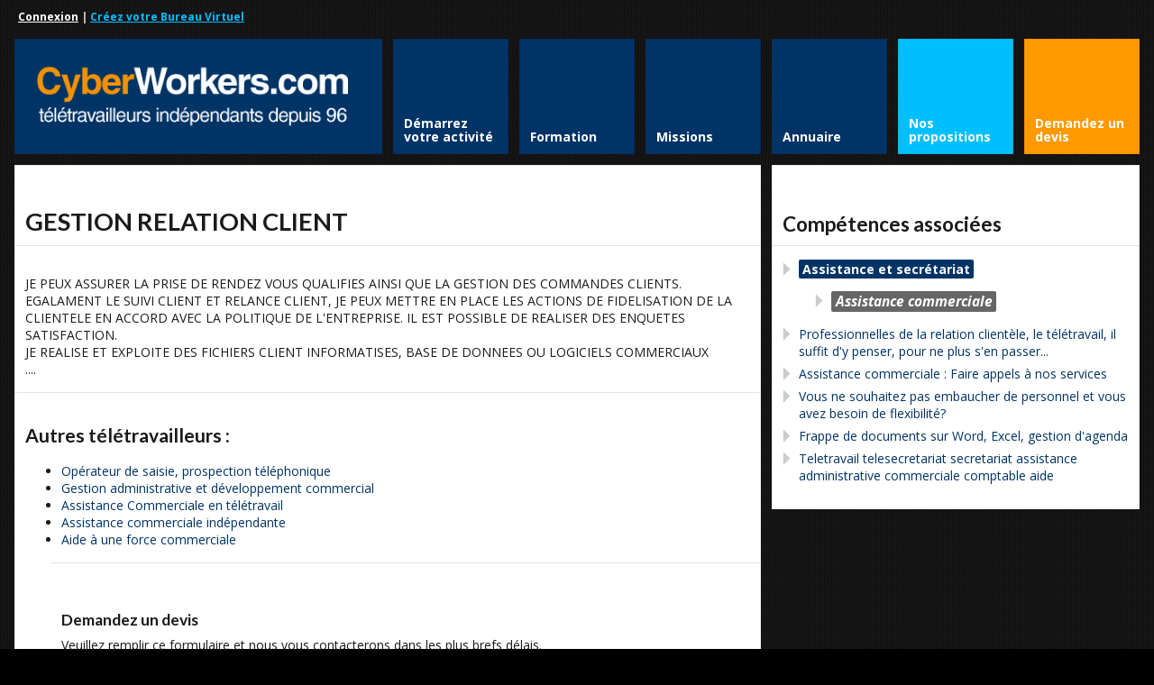

--- FILE ---
content_type: text/html; charset=utf-8
request_url: https://www.google.com/recaptcha/api2/anchor?ar=1&k=6Lf6KtoSAAAAAOg-IxMKYlf083mGucgxJIe0ZWhG&co=aHR0cHM6Ly93d3cuY3liZXJ3b3JrZXJzLmNvbTo0NDM.&hl=fr&v=PoyoqOPhxBO7pBk68S4YbpHZ&theme=light&size=normal&anchor-ms=20000&execute-ms=30000&cb=4cgtfedtrg3u
body_size: 49377
content:
<!DOCTYPE HTML><html dir="ltr" lang="fr"><head><meta http-equiv="Content-Type" content="text/html; charset=UTF-8">
<meta http-equiv="X-UA-Compatible" content="IE=edge">
<title>reCAPTCHA</title>
<style type="text/css">
/* cyrillic-ext */
@font-face {
  font-family: 'Roboto';
  font-style: normal;
  font-weight: 400;
  font-stretch: 100%;
  src: url(//fonts.gstatic.com/s/roboto/v48/KFO7CnqEu92Fr1ME7kSn66aGLdTylUAMa3GUBHMdazTgWw.woff2) format('woff2');
  unicode-range: U+0460-052F, U+1C80-1C8A, U+20B4, U+2DE0-2DFF, U+A640-A69F, U+FE2E-FE2F;
}
/* cyrillic */
@font-face {
  font-family: 'Roboto';
  font-style: normal;
  font-weight: 400;
  font-stretch: 100%;
  src: url(//fonts.gstatic.com/s/roboto/v48/KFO7CnqEu92Fr1ME7kSn66aGLdTylUAMa3iUBHMdazTgWw.woff2) format('woff2');
  unicode-range: U+0301, U+0400-045F, U+0490-0491, U+04B0-04B1, U+2116;
}
/* greek-ext */
@font-face {
  font-family: 'Roboto';
  font-style: normal;
  font-weight: 400;
  font-stretch: 100%;
  src: url(//fonts.gstatic.com/s/roboto/v48/KFO7CnqEu92Fr1ME7kSn66aGLdTylUAMa3CUBHMdazTgWw.woff2) format('woff2');
  unicode-range: U+1F00-1FFF;
}
/* greek */
@font-face {
  font-family: 'Roboto';
  font-style: normal;
  font-weight: 400;
  font-stretch: 100%;
  src: url(//fonts.gstatic.com/s/roboto/v48/KFO7CnqEu92Fr1ME7kSn66aGLdTylUAMa3-UBHMdazTgWw.woff2) format('woff2');
  unicode-range: U+0370-0377, U+037A-037F, U+0384-038A, U+038C, U+038E-03A1, U+03A3-03FF;
}
/* math */
@font-face {
  font-family: 'Roboto';
  font-style: normal;
  font-weight: 400;
  font-stretch: 100%;
  src: url(//fonts.gstatic.com/s/roboto/v48/KFO7CnqEu92Fr1ME7kSn66aGLdTylUAMawCUBHMdazTgWw.woff2) format('woff2');
  unicode-range: U+0302-0303, U+0305, U+0307-0308, U+0310, U+0312, U+0315, U+031A, U+0326-0327, U+032C, U+032F-0330, U+0332-0333, U+0338, U+033A, U+0346, U+034D, U+0391-03A1, U+03A3-03A9, U+03B1-03C9, U+03D1, U+03D5-03D6, U+03F0-03F1, U+03F4-03F5, U+2016-2017, U+2034-2038, U+203C, U+2040, U+2043, U+2047, U+2050, U+2057, U+205F, U+2070-2071, U+2074-208E, U+2090-209C, U+20D0-20DC, U+20E1, U+20E5-20EF, U+2100-2112, U+2114-2115, U+2117-2121, U+2123-214F, U+2190, U+2192, U+2194-21AE, U+21B0-21E5, U+21F1-21F2, U+21F4-2211, U+2213-2214, U+2216-22FF, U+2308-230B, U+2310, U+2319, U+231C-2321, U+2336-237A, U+237C, U+2395, U+239B-23B7, U+23D0, U+23DC-23E1, U+2474-2475, U+25AF, U+25B3, U+25B7, U+25BD, U+25C1, U+25CA, U+25CC, U+25FB, U+266D-266F, U+27C0-27FF, U+2900-2AFF, U+2B0E-2B11, U+2B30-2B4C, U+2BFE, U+3030, U+FF5B, U+FF5D, U+1D400-1D7FF, U+1EE00-1EEFF;
}
/* symbols */
@font-face {
  font-family: 'Roboto';
  font-style: normal;
  font-weight: 400;
  font-stretch: 100%;
  src: url(//fonts.gstatic.com/s/roboto/v48/KFO7CnqEu92Fr1ME7kSn66aGLdTylUAMaxKUBHMdazTgWw.woff2) format('woff2');
  unicode-range: U+0001-000C, U+000E-001F, U+007F-009F, U+20DD-20E0, U+20E2-20E4, U+2150-218F, U+2190, U+2192, U+2194-2199, U+21AF, U+21E6-21F0, U+21F3, U+2218-2219, U+2299, U+22C4-22C6, U+2300-243F, U+2440-244A, U+2460-24FF, U+25A0-27BF, U+2800-28FF, U+2921-2922, U+2981, U+29BF, U+29EB, U+2B00-2BFF, U+4DC0-4DFF, U+FFF9-FFFB, U+10140-1018E, U+10190-1019C, U+101A0, U+101D0-101FD, U+102E0-102FB, U+10E60-10E7E, U+1D2C0-1D2D3, U+1D2E0-1D37F, U+1F000-1F0FF, U+1F100-1F1AD, U+1F1E6-1F1FF, U+1F30D-1F30F, U+1F315, U+1F31C, U+1F31E, U+1F320-1F32C, U+1F336, U+1F378, U+1F37D, U+1F382, U+1F393-1F39F, U+1F3A7-1F3A8, U+1F3AC-1F3AF, U+1F3C2, U+1F3C4-1F3C6, U+1F3CA-1F3CE, U+1F3D4-1F3E0, U+1F3ED, U+1F3F1-1F3F3, U+1F3F5-1F3F7, U+1F408, U+1F415, U+1F41F, U+1F426, U+1F43F, U+1F441-1F442, U+1F444, U+1F446-1F449, U+1F44C-1F44E, U+1F453, U+1F46A, U+1F47D, U+1F4A3, U+1F4B0, U+1F4B3, U+1F4B9, U+1F4BB, U+1F4BF, U+1F4C8-1F4CB, U+1F4D6, U+1F4DA, U+1F4DF, U+1F4E3-1F4E6, U+1F4EA-1F4ED, U+1F4F7, U+1F4F9-1F4FB, U+1F4FD-1F4FE, U+1F503, U+1F507-1F50B, U+1F50D, U+1F512-1F513, U+1F53E-1F54A, U+1F54F-1F5FA, U+1F610, U+1F650-1F67F, U+1F687, U+1F68D, U+1F691, U+1F694, U+1F698, U+1F6AD, U+1F6B2, U+1F6B9-1F6BA, U+1F6BC, U+1F6C6-1F6CF, U+1F6D3-1F6D7, U+1F6E0-1F6EA, U+1F6F0-1F6F3, U+1F6F7-1F6FC, U+1F700-1F7FF, U+1F800-1F80B, U+1F810-1F847, U+1F850-1F859, U+1F860-1F887, U+1F890-1F8AD, U+1F8B0-1F8BB, U+1F8C0-1F8C1, U+1F900-1F90B, U+1F93B, U+1F946, U+1F984, U+1F996, U+1F9E9, U+1FA00-1FA6F, U+1FA70-1FA7C, U+1FA80-1FA89, U+1FA8F-1FAC6, U+1FACE-1FADC, U+1FADF-1FAE9, U+1FAF0-1FAF8, U+1FB00-1FBFF;
}
/* vietnamese */
@font-face {
  font-family: 'Roboto';
  font-style: normal;
  font-weight: 400;
  font-stretch: 100%;
  src: url(//fonts.gstatic.com/s/roboto/v48/KFO7CnqEu92Fr1ME7kSn66aGLdTylUAMa3OUBHMdazTgWw.woff2) format('woff2');
  unicode-range: U+0102-0103, U+0110-0111, U+0128-0129, U+0168-0169, U+01A0-01A1, U+01AF-01B0, U+0300-0301, U+0303-0304, U+0308-0309, U+0323, U+0329, U+1EA0-1EF9, U+20AB;
}
/* latin-ext */
@font-face {
  font-family: 'Roboto';
  font-style: normal;
  font-weight: 400;
  font-stretch: 100%;
  src: url(//fonts.gstatic.com/s/roboto/v48/KFO7CnqEu92Fr1ME7kSn66aGLdTylUAMa3KUBHMdazTgWw.woff2) format('woff2');
  unicode-range: U+0100-02BA, U+02BD-02C5, U+02C7-02CC, U+02CE-02D7, U+02DD-02FF, U+0304, U+0308, U+0329, U+1D00-1DBF, U+1E00-1E9F, U+1EF2-1EFF, U+2020, U+20A0-20AB, U+20AD-20C0, U+2113, U+2C60-2C7F, U+A720-A7FF;
}
/* latin */
@font-face {
  font-family: 'Roboto';
  font-style: normal;
  font-weight: 400;
  font-stretch: 100%;
  src: url(//fonts.gstatic.com/s/roboto/v48/KFO7CnqEu92Fr1ME7kSn66aGLdTylUAMa3yUBHMdazQ.woff2) format('woff2');
  unicode-range: U+0000-00FF, U+0131, U+0152-0153, U+02BB-02BC, U+02C6, U+02DA, U+02DC, U+0304, U+0308, U+0329, U+2000-206F, U+20AC, U+2122, U+2191, U+2193, U+2212, U+2215, U+FEFF, U+FFFD;
}
/* cyrillic-ext */
@font-face {
  font-family: 'Roboto';
  font-style: normal;
  font-weight: 500;
  font-stretch: 100%;
  src: url(//fonts.gstatic.com/s/roboto/v48/KFO7CnqEu92Fr1ME7kSn66aGLdTylUAMa3GUBHMdazTgWw.woff2) format('woff2');
  unicode-range: U+0460-052F, U+1C80-1C8A, U+20B4, U+2DE0-2DFF, U+A640-A69F, U+FE2E-FE2F;
}
/* cyrillic */
@font-face {
  font-family: 'Roboto';
  font-style: normal;
  font-weight: 500;
  font-stretch: 100%;
  src: url(//fonts.gstatic.com/s/roboto/v48/KFO7CnqEu92Fr1ME7kSn66aGLdTylUAMa3iUBHMdazTgWw.woff2) format('woff2');
  unicode-range: U+0301, U+0400-045F, U+0490-0491, U+04B0-04B1, U+2116;
}
/* greek-ext */
@font-face {
  font-family: 'Roboto';
  font-style: normal;
  font-weight: 500;
  font-stretch: 100%;
  src: url(//fonts.gstatic.com/s/roboto/v48/KFO7CnqEu92Fr1ME7kSn66aGLdTylUAMa3CUBHMdazTgWw.woff2) format('woff2');
  unicode-range: U+1F00-1FFF;
}
/* greek */
@font-face {
  font-family: 'Roboto';
  font-style: normal;
  font-weight: 500;
  font-stretch: 100%;
  src: url(//fonts.gstatic.com/s/roboto/v48/KFO7CnqEu92Fr1ME7kSn66aGLdTylUAMa3-UBHMdazTgWw.woff2) format('woff2');
  unicode-range: U+0370-0377, U+037A-037F, U+0384-038A, U+038C, U+038E-03A1, U+03A3-03FF;
}
/* math */
@font-face {
  font-family: 'Roboto';
  font-style: normal;
  font-weight: 500;
  font-stretch: 100%;
  src: url(//fonts.gstatic.com/s/roboto/v48/KFO7CnqEu92Fr1ME7kSn66aGLdTylUAMawCUBHMdazTgWw.woff2) format('woff2');
  unicode-range: U+0302-0303, U+0305, U+0307-0308, U+0310, U+0312, U+0315, U+031A, U+0326-0327, U+032C, U+032F-0330, U+0332-0333, U+0338, U+033A, U+0346, U+034D, U+0391-03A1, U+03A3-03A9, U+03B1-03C9, U+03D1, U+03D5-03D6, U+03F0-03F1, U+03F4-03F5, U+2016-2017, U+2034-2038, U+203C, U+2040, U+2043, U+2047, U+2050, U+2057, U+205F, U+2070-2071, U+2074-208E, U+2090-209C, U+20D0-20DC, U+20E1, U+20E5-20EF, U+2100-2112, U+2114-2115, U+2117-2121, U+2123-214F, U+2190, U+2192, U+2194-21AE, U+21B0-21E5, U+21F1-21F2, U+21F4-2211, U+2213-2214, U+2216-22FF, U+2308-230B, U+2310, U+2319, U+231C-2321, U+2336-237A, U+237C, U+2395, U+239B-23B7, U+23D0, U+23DC-23E1, U+2474-2475, U+25AF, U+25B3, U+25B7, U+25BD, U+25C1, U+25CA, U+25CC, U+25FB, U+266D-266F, U+27C0-27FF, U+2900-2AFF, U+2B0E-2B11, U+2B30-2B4C, U+2BFE, U+3030, U+FF5B, U+FF5D, U+1D400-1D7FF, U+1EE00-1EEFF;
}
/* symbols */
@font-face {
  font-family: 'Roboto';
  font-style: normal;
  font-weight: 500;
  font-stretch: 100%;
  src: url(//fonts.gstatic.com/s/roboto/v48/KFO7CnqEu92Fr1ME7kSn66aGLdTylUAMaxKUBHMdazTgWw.woff2) format('woff2');
  unicode-range: U+0001-000C, U+000E-001F, U+007F-009F, U+20DD-20E0, U+20E2-20E4, U+2150-218F, U+2190, U+2192, U+2194-2199, U+21AF, U+21E6-21F0, U+21F3, U+2218-2219, U+2299, U+22C4-22C6, U+2300-243F, U+2440-244A, U+2460-24FF, U+25A0-27BF, U+2800-28FF, U+2921-2922, U+2981, U+29BF, U+29EB, U+2B00-2BFF, U+4DC0-4DFF, U+FFF9-FFFB, U+10140-1018E, U+10190-1019C, U+101A0, U+101D0-101FD, U+102E0-102FB, U+10E60-10E7E, U+1D2C0-1D2D3, U+1D2E0-1D37F, U+1F000-1F0FF, U+1F100-1F1AD, U+1F1E6-1F1FF, U+1F30D-1F30F, U+1F315, U+1F31C, U+1F31E, U+1F320-1F32C, U+1F336, U+1F378, U+1F37D, U+1F382, U+1F393-1F39F, U+1F3A7-1F3A8, U+1F3AC-1F3AF, U+1F3C2, U+1F3C4-1F3C6, U+1F3CA-1F3CE, U+1F3D4-1F3E0, U+1F3ED, U+1F3F1-1F3F3, U+1F3F5-1F3F7, U+1F408, U+1F415, U+1F41F, U+1F426, U+1F43F, U+1F441-1F442, U+1F444, U+1F446-1F449, U+1F44C-1F44E, U+1F453, U+1F46A, U+1F47D, U+1F4A3, U+1F4B0, U+1F4B3, U+1F4B9, U+1F4BB, U+1F4BF, U+1F4C8-1F4CB, U+1F4D6, U+1F4DA, U+1F4DF, U+1F4E3-1F4E6, U+1F4EA-1F4ED, U+1F4F7, U+1F4F9-1F4FB, U+1F4FD-1F4FE, U+1F503, U+1F507-1F50B, U+1F50D, U+1F512-1F513, U+1F53E-1F54A, U+1F54F-1F5FA, U+1F610, U+1F650-1F67F, U+1F687, U+1F68D, U+1F691, U+1F694, U+1F698, U+1F6AD, U+1F6B2, U+1F6B9-1F6BA, U+1F6BC, U+1F6C6-1F6CF, U+1F6D3-1F6D7, U+1F6E0-1F6EA, U+1F6F0-1F6F3, U+1F6F7-1F6FC, U+1F700-1F7FF, U+1F800-1F80B, U+1F810-1F847, U+1F850-1F859, U+1F860-1F887, U+1F890-1F8AD, U+1F8B0-1F8BB, U+1F8C0-1F8C1, U+1F900-1F90B, U+1F93B, U+1F946, U+1F984, U+1F996, U+1F9E9, U+1FA00-1FA6F, U+1FA70-1FA7C, U+1FA80-1FA89, U+1FA8F-1FAC6, U+1FACE-1FADC, U+1FADF-1FAE9, U+1FAF0-1FAF8, U+1FB00-1FBFF;
}
/* vietnamese */
@font-face {
  font-family: 'Roboto';
  font-style: normal;
  font-weight: 500;
  font-stretch: 100%;
  src: url(//fonts.gstatic.com/s/roboto/v48/KFO7CnqEu92Fr1ME7kSn66aGLdTylUAMa3OUBHMdazTgWw.woff2) format('woff2');
  unicode-range: U+0102-0103, U+0110-0111, U+0128-0129, U+0168-0169, U+01A0-01A1, U+01AF-01B0, U+0300-0301, U+0303-0304, U+0308-0309, U+0323, U+0329, U+1EA0-1EF9, U+20AB;
}
/* latin-ext */
@font-face {
  font-family: 'Roboto';
  font-style: normal;
  font-weight: 500;
  font-stretch: 100%;
  src: url(//fonts.gstatic.com/s/roboto/v48/KFO7CnqEu92Fr1ME7kSn66aGLdTylUAMa3KUBHMdazTgWw.woff2) format('woff2');
  unicode-range: U+0100-02BA, U+02BD-02C5, U+02C7-02CC, U+02CE-02D7, U+02DD-02FF, U+0304, U+0308, U+0329, U+1D00-1DBF, U+1E00-1E9F, U+1EF2-1EFF, U+2020, U+20A0-20AB, U+20AD-20C0, U+2113, U+2C60-2C7F, U+A720-A7FF;
}
/* latin */
@font-face {
  font-family: 'Roboto';
  font-style: normal;
  font-weight: 500;
  font-stretch: 100%;
  src: url(//fonts.gstatic.com/s/roboto/v48/KFO7CnqEu92Fr1ME7kSn66aGLdTylUAMa3yUBHMdazQ.woff2) format('woff2');
  unicode-range: U+0000-00FF, U+0131, U+0152-0153, U+02BB-02BC, U+02C6, U+02DA, U+02DC, U+0304, U+0308, U+0329, U+2000-206F, U+20AC, U+2122, U+2191, U+2193, U+2212, U+2215, U+FEFF, U+FFFD;
}
/* cyrillic-ext */
@font-face {
  font-family: 'Roboto';
  font-style: normal;
  font-weight: 900;
  font-stretch: 100%;
  src: url(//fonts.gstatic.com/s/roboto/v48/KFO7CnqEu92Fr1ME7kSn66aGLdTylUAMa3GUBHMdazTgWw.woff2) format('woff2');
  unicode-range: U+0460-052F, U+1C80-1C8A, U+20B4, U+2DE0-2DFF, U+A640-A69F, U+FE2E-FE2F;
}
/* cyrillic */
@font-face {
  font-family: 'Roboto';
  font-style: normal;
  font-weight: 900;
  font-stretch: 100%;
  src: url(//fonts.gstatic.com/s/roboto/v48/KFO7CnqEu92Fr1ME7kSn66aGLdTylUAMa3iUBHMdazTgWw.woff2) format('woff2');
  unicode-range: U+0301, U+0400-045F, U+0490-0491, U+04B0-04B1, U+2116;
}
/* greek-ext */
@font-face {
  font-family: 'Roboto';
  font-style: normal;
  font-weight: 900;
  font-stretch: 100%;
  src: url(//fonts.gstatic.com/s/roboto/v48/KFO7CnqEu92Fr1ME7kSn66aGLdTylUAMa3CUBHMdazTgWw.woff2) format('woff2');
  unicode-range: U+1F00-1FFF;
}
/* greek */
@font-face {
  font-family: 'Roboto';
  font-style: normal;
  font-weight: 900;
  font-stretch: 100%;
  src: url(//fonts.gstatic.com/s/roboto/v48/KFO7CnqEu92Fr1ME7kSn66aGLdTylUAMa3-UBHMdazTgWw.woff2) format('woff2');
  unicode-range: U+0370-0377, U+037A-037F, U+0384-038A, U+038C, U+038E-03A1, U+03A3-03FF;
}
/* math */
@font-face {
  font-family: 'Roboto';
  font-style: normal;
  font-weight: 900;
  font-stretch: 100%;
  src: url(//fonts.gstatic.com/s/roboto/v48/KFO7CnqEu92Fr1ME7kSn66aGLdTylUAMawCUBHMdazTgWw.woff2) format('woff2');
  unicode-range: U+0302-0303, U+0305, U+0307-0308, U+0310, U+0312, U+0315, U+031A, U+0326-0327, U+032C, U+032F-0330, U+0332-0333, U+0338, U+033A, U+0346, U+034D, U+0391-03A1, U+03A3-03A9, U+03B1-03C9, U+03D1, U+03D5-03D6, U+03F0-03F1, U+03F4-03F5, U+2016-2017, U+2034-2038, U+203C, U+2040, U+2043, U+2047, U+2050, U+2057, U+205F, U+2070-2071, U+2074-208E, U+2090-209C, U+20D0-20DC, U+20E1, U+20E5-20EF, U+2100-2112, U+2114-2115, U+2117-2121, U+2123-214F, U+2190, U+2192, U+2194-21AE, U+21B0-21E5, U+21F1-21F2, U+21F4-2211, U+2213-2214, U+2216-22FF, U+2308-230B, U+2310, U+2319, U+231C-2321, U+2336-237A, U+237C, U+2395, U+239B-23B7, U+23D0, U+23DC-23E1, U+2474-2475, U+25AF, U+25B3, U+25B7, U+25BD, U+25C1, U+25CA, U+25CC, U+25FB, U+266D-266F, U+27C0-27FF, U+2900-2AFF, U+2B0E-2B11, U+2B30-2B4C, U+2BFE, U+3030, U+FF5B, U+FF5D, U+1D400-1D7FF, U+1EE00-1EEFF;
}
/* symbols */
@font-face {
  font-family: 'Roboto';
  font-style: normal;
  font-weight: 900;
  font-stretch: 100%;
  src: url(//fonts.gstatic.com/s/roboto/v48/KFO7CnqEu92Fr1ME7kSn66aGLdTylUAMaxKUBHMdazTgWw.woff2) format('woff2');
  unicode-range: U+0001-000C, U+000E-001F, U+007F-009F, U+20DD-20E0, U+20E2-20E4, U+2150-218F, U+2190, U+2192, U+2194-2199, U+21AF, U+21E6-21F0, U+21F3, U+2218-2219, U+2299, U+22C4-22C6, U+2300-243F, U+2440-244A, U+2460-24FF, U+25A0-27BF, U+2800-28FF, U+2921-2922, U+2981, U+29BF, U+29EB, U+2B00-2BFF, U+4DC0-4DFF, U+FFF9-FFFB, U+10140-1018E, U+10190-1019C, U+101A0, U+101D0-101FD, U+102E0-102FB, U+10E60-10E7E, U+1D2C0-1D2D3, U+1D2E0-1D37F, U+1F000-1F0FF, U+1F100-1F1AD, U+1F1E6-1F1FF, U+1F30D-1F30F, U+1F315, U+1F31C, U+1F31E, U+1F320-1F32C, U+1F336, U+1F378, U+1F37D, U+1F382, U+1F393-1F39F, U+1F3A7-1F3A8, U+1F3AC-1F3AF, U+1F3C2, U+1F3C4-1F3C6, U+1F3CA-1F3CE, U+1F3D4-1F3E0, U+1F3ED, U+1F3F1-1F3F3, U+1F3F5-1F3F7, U+1F408, U+1F415, U+1F41F, U+1F426, U+1F43F, U+1F441-1F442, U+1F444, U+1F446-1F449, U+1F44C-1F44E, U+1F453, U+1F46A, U+1F47D, U+1F4A3, U+1F4B0, U+1F4B3, U+1F4B9, U+1F4BB, U+1F4BF, U+1F4C8-1F4CB, U+1F4D6, U+1F4DA, U+1F4DF, U+1F4E3-1F4E6, U+1F4EA-1F4ED, U+1F4F7, U+1F4F9-1F4FB, U+1F4FD-1F4FE, U+1F503, U+1F507-1F50B, U+1F50D, U+1F512-1F513, U+1F53E-1F54A, U+1F54F-1F5FA, U+1F610, U+1F650-1F67F, U+1F687, U+1F68D, U+1F691, U+1F694, U+1F698, U+1F6AD, U+1F6B2, U+1F6B9-1F6BA, U+1F6BC, U+1F6C6-1F6CF, U+1F6D3-1F6D7, U+1F6E0-1F6EA, U+1F6F0-1F6F3, U+1F6F7-1F6FC, U+1F700-1F7FF, U+1F800-1F80B, U+1F810-1F847, U+1F850-1F859, U+1F860-1F887, U+1F890-1F8AD, U+1F8B0-1F8BB, U+1F8C0-1F8C1, U+1F900-1F90B, U+1F93B, U+1F946, U+1F984, U+1F996, U+1F9E9, U+1FA00-1FA6F, U+1FA70-1FA7C, U+1FA80-1FA89, U+1FA8F-1FAC6, U+1FACE-1FADC, U+1FADF-1FAE9, U+1FAF0-1FAF8, U+1FB00-1FBFF;
}
/* vietnamese */
@font-face {
  font-family: 'Roboto';
  font-style: normal;
  font-weight: 900;
  font-stretch: 100%;
  src: url(//fonts.gstatic.com/s/roboto/v48/KFO7CnqEu92Fr1ME7kSn66aGLdTylUAMa3OUBHMdazTgWw.woff2) format('woff2');
  unicode-range: U+0102-0103, U+0110-0111, U+0128-0129, U+0168-0169, U+01A0-01A1, U+01AF-01B0, U+0300-0301, U+0303-0304, U+0308-0309, U+0323, U+0329, U+1EA0-1EF9, U+20AB;
}
/* latin-ext */
@font-face {
  font-family: 'Roboto';
  font-style: normal;
  font-weight: 900;
  font-stretch: 100%;
  src: url(//fonts.gstatic.com/s/roboto/v48/KFO7CnqEu92Fr1ME7kSn66aGLdTylUAMa3KUBHMdazTgWw.woff2) format('woff2');
  unicode-range: U+0100-02BA, U+02BD-02C5, U+02C7-02CC, U+02CE-02D7, U+02DD-02FF, U+0304, U+0308, U+0329, U+1D00-1DBF, U+1E00-1E9F, U+1EF2-1EFF, U+2020, U+20A0-20AB, U+20AD-20C0, U+2113, U+2C60-2C7F, U+A720-A7FF;
}
/* latin */
@font-face {
  font-family: 'Roboto';
  font-style: normal;
  font-weight: 900;
  font-stretch: 100%;
  src: url(//fonts.gstatic.com/s/roboto/v48/KFO7CnqEu92Fr1ME7kSn66aGLdTylUAMa3yUBHMdazQ.woff2) format('woff2');
  unicode-range: U+0000-00FF, U+0131, U+0152-0153, U+02BB-02BC, U+02C6, U+02DA, U+02DC, U+0304, U+0308, U+0329, U+2000-206F, U+20AC, U+2122, U+2191, U+2193, U+2212, U+2215, U+FEFF, U+FFFD;
}

</style>
<link rel="stylesheet" type="text/css" href="https://www.gstatic.com/recaptcha/releases/PoyoqOPhxBO7pBk68S4YbpHZ/styles__ltr.css">
<script nonce="7cH76CTQxASek3CalCeKWQ" type="text/javascript">window['__recaptcha_api'] = 'https://www.google.com/recaptcha/api2/';</script>
<script type="text/javascript" src="https://www.gstatic.com/recaptcha/releases/PoyoqOPhxBO7pBk68S4YbpHZ/recaptcha__fr.js" nonce="7cH76CTQxASek3CalCeKWQ">
      
    </script></head>
<body><div id="rc-anchor-alert" class="rc-anchor-alert"></div>
<input type="hidden" id="recaptcha-token" value="[base64]">
<script type="text/javascript" nonce="7cH76CTQxASek3CalCeKWQ">
      recaptcha.anchor.Main.init("[\x22ainput\x22,[\x22bgdata\x22,\x22\x22,\[base64]/[base64]/[base64]/[base64]/[base64]/[base64]/[base64]/[base64]/[base64]/[base64]\\u003d\x22,\[base64]\\u003d\x22,\x22Zgliw6ZELmHCm8O3BcOHwqzDv8K6w5/[base64]/woJSJHxsw5jCplrDtsKqD8KndwcBIsO0wpfCtV/CpsKuccKjwo/[base64]/Dr2/[base64]/DshFgw5rCkhteK1XCiMO7CcOHw6BdwpU0XsO6woTDncKTVibCjQIgw5bDmRzDjH4EwoFbw53Cv3oPSC4Qw53DvG9kwpjDv8KOw7dWwpgxw6bChMKTRAJvKSLDrk53csOyB8OZR3/[base64]/[base64]/DjsOeNylZN2vDiFtow5wswr7CqMO7wojDgXjDq8KwH8O6w6fCpiINwprChFfDn3kWXE3Dj0xKw7ZDTsOBwrkYw6JKwoAVw7IAw5xjPMKGw4o1w7rDtwsNVTTClsKUWcO2D8Oqw6YiFsO2TATCp34Ywo7DjjDDrktaw7cHw5M9NC8pISnDqg/DqcOFNcORWzfDi8K9w6ZLH3xcw5DCksK3dxrDkBcjw7zDvcKJwpXCpsK/[base64]/DlcKywqvCghI4bsOaWcKvwrwvLR7DpMOnwrITCcK4S8OsEmXDtcK6w7FqG0UPYy/ChjnDosKPZQXDkAYrw7zCmgjDgTHDksK2FFfDuW7CscOfVFRBwqt8w4BAO8OlcgRkwqXCnCTDg8KEMQrDgUvCuTAHw63Dj0zDlMOcwoTCuhsbSsK9dcK6w79wQcOsw7wHYMKawo/CoSBwYDoNI0/DqRlcwokeO1cRdiohw5I2woXCsyFwK8OiSQDDqQHCiF3DpcKmcMKnw7hxUTAiwpQNR3URU8O5WUdwwpbDpmpIw69ld8K6bCsyB8KQw7PDssOkw4/DmMOpN8KLwpseZcKKwo/Du8OjwonDl0lUSD/CsEY+wq/CpWPDsikmwpgqb8OQwr/DjMOjw4rCi8OKVk3DgD8Mwr3DmMOJEMOGw7k7w7XDh27Doy/Dr0zCpGdpaMOUcCHDjwV/[base64]/BDHDjMOKwqPCosOLGXHCk8Kvwo7ClEDDqGXDi8OAazENfcK6w7ptw6/DqnDDv8OOIcK9eSbDlEjChMK2N8OKAlkvw405SMOnwrstKMKmJBIvwqHCk8OnwodxwoMSUErDlngzwqLDrcK7wqDDlMKSwodlMgXCgsKcGXgjwoPDrsKzIwk6BMOqwrHCrDjDo8OEQGoowrvCksO2P8KuZ0vCnsORw4PCj8Kgwq/DhyR5w6VaYA9fw69YUQ0eAmbCm8ORFDnCnWnCrmHDtcOvKWLCsMKmMxbCmlDCgGcFH8OMwrbCvj/Dhg0mNR7Cs1fDqcK0w6AxHBVVXMOXU8OSwpTDpsOHPjzDgxvDl8OMacOewojDosKkfnPCinzDqilJwojCjMOZMcO2UhRoRGHCoMO+IMO3A8KiJ1HCgsK8LsKyZTDDgS7DtcKlNMOvwqZ5wq/CrsOdw7bDhgIPe1nDvW0rwpnCq8K7K8KTwpLDslLClcObwrHDgcKBBl7ChcOEDBo7w6kyLkTCkcOxw4/DusOTOn1+w70lw4rCnkxQw4MAb2TCizhrwp/Ch1rDjDnCqMKYUHvCrsKCw73Dm8OHw6ojQiAsw44LCMOVNMOxL3vCkMKBwoPCg8OiBcOqwrURAsOEwoXCqsK0w7MyLsKKRMK7YhXCusOsw6UgwpICwofDqnfCr8Oow5HCjCPDucOwwqHDucKUPMOlEVtMw7bCmE4mb8KrwqfDisKJw4/CjcKGWcK2w5DDucK4FcOLwpPDocO9wp/CqW0LLxUrwpXDuE3Dj3Eqw45YaDJ8w7QdeMOFw68Nw5TDsMOBPsKqMyVkaWPDv8OjKABaCMK1wqcyB8KJw6jDv08TTcKKOMKOw7jDtz7DiMOvw5IlLcOaw4XCqBx5w5HDq8Oww6JpGnpeZ8O+bA/CkggmwrY5w4vDui7CgyDDlMKmw4xQwqnDk0LCs8K7w5XCtiHDqcKVQMKww60RWTbCgcKWSCIKw6J/[base64]/[base64]/[base64]/w4kNwpMQwp8aw5DDmX8Rw4EAw47Cv8KfwpfCkG/Cs0nCjyTDkznDkMOnwp7DmsKpwodGBQQ0BmRCZ1jCpz7Dj8Oaw63DmcKEYMOpw5k9MGrCqhE9FT7DhlB4V8O2LsOyKjzCi2LDmAnCmivDhhrCo8OZP3hywq7Di8OwOXrCqMKDccOKwqNUwpLDrsOkwpbChcOTw6nDr8OdUsK2CGTDvMK3QHgfw4nDjyfClMKBDMK/w655wqjCrMOuw5Yswq7ClEAcPsKDw74BF1MdY2cNZGEwRsO8w6FbUy3Du0PCrykFAGnCuMKsw4VuQnwxwpUDSmtDAzNfw4l+w68owoZewrvCpCbDjU/Ctk/CpjPDtBNJCG4QfUPCkCxQJMOuwp/DtWrCqcKfUMOMZMOUw4LDgcOfL8KSw5o7wr7DqBPDpMKoWzlRLgU1wpAMLDsIw4Q+wrNUAsKmEcKcwp8mDRHCgDrDkwLCs8ONw5kJSU5+wp/DjsK6NMOgBMKuwo3CnMKTSVtMDS/CvHnCuMKCQ8OOcMKKBFDCicKmR8OxbcK+BsO6w6/DoyvDoXgjdsOGwo/CohTDpi0ywpTDvsO7w47CscK0Ml7DhMOJwqYawofDqsOhw7zCphzDm8KFwovCuwXCkcOvwqTDpTbDocKnd0nCq8KUwqzDsXjDnxDDsgg3w6FgEcOXQMOMwqnCmhLCvMOqw7ZdbsK6wr7Ch8K3TGhrw57DqnXCqsKGwoZzwr81FMK3DsO7LMO/[base64]/CoytMwoHDtMKGw7jCuMOqwqjDr8KfSMOFwpHCv1HDpHnDhz4mw79owqDCk24vwqXDiMKtwqnDix5PERckG8OpYcOkRcOQa8OASgZvwqZuwpQfwrJ+MXvDuA0qH8KJKcOZw7EuwqvDqsKAfU3DqFcFwoBEw4fCtH1qwq9ZwqsVCk/DuEhfBUsDw47Ci8KcJMKxDQrDrMOFwrRPw7zDtsO+PsK5wopww5IHHU9PwoBROQ/CuGrCsHjDk27CuhPDpWZcw4DCnTnDtcO/w5LCnSbCqsKmNghpwrYvw4wnwrfDucO7TnBqwpIvwqJfc8KSecO0U8OwAUNoU8K/[base64]/DgMOxw653w67CrFJ1wqBbwqDDr8KeaBMEGsKmJsOFQ8OOwqTDlMOBw77CtyfDiQ0lRMOzDcOnUsKeCMKvw4rDtGk0wpTCk31rwq1mw6MIw7XDkcK/wpjDr1fCtA3DvsOnKxfDqCnChsOrAyR2w7FKw7HDvcKXw65WHx/[base64]/DoSrDicKGWDBcw6/DmgjDo8K+KsO+GsOKw6zDicODN8Kfw6DCkcOFQcOSw6vCn8KewovCocOXXSIaw7LDoAbCv8KYw4pHd8KCw7JOZMO4H8OOQB3CiMO0WsOQTsO3wpw+ScKGwr/DvXBlwrQ5IS0XJsObfRHCkn0kF8OZQsOMw6TDhQfCkgTDkXkBw4HCnn8owo/CnAtYHxPDmsO+w6Yuw41ENRfDk2xLwrPCm2MZNHjDgsKCw57DqyxTScKPw5gVw73CpcKcwpPDlMOpOsKQwpQzCMObVcKOP8O7EXR2wqHCusKnLcKmWBldP8O3GjnDgcK/w506Bw/DjVnDjSnChsOgw4vDnQXCpiDCh8KZwropw7pbw6YkwpzCusO6wprCtDxEw7ZeYXTDpMKQwpoyBnUJZ209S2HCpsKNUy49DgROPcOQMcOTFsK+dxHCj8OoNQ/ClcKcJcKBw4vDixZsKgQ4wr07bcKowrzChBl0DsKoXHXDm8OWwo1Cw6p/CMOYAVbDlwTCiWQOw6Ugw5jDi8KSw4/Di1IwfUN8BcKREcOLYcK2w6/[base64]/Cvj0fRMOxw5pVwqNOXcKawqrDlC3DrjzDjcKXw6fDsHtNHw9CwqzCtxI7w6zCryrCoFbCnhIuw7ttVcKEw7YZwrFiwqc0AsKvw6LCsMKww7wdXWLDj8KvOBMGXMKcT8OHdwfDpMOjdMKLCAQsWsKue0zCpsO0w6TDrMOTKhnDtMO0w73Dn8KsKA47wq/Du1DCm2ttw4YgBcKiw4wxwqZXasKTwonCvTHCjh4Bw5bChsKjJwfDi8OBw4gWJMKNBhfDl1HDt8OQw4fDmDrCosK3RU7DqzzDiVdKV8KXw75Qw59nw5VxwoNjwrB+YnhyOVxIUMKrw6PDjcKoXG/[base64]/ClxN2w7XChxpGw4nCpMO8XhxMcSvDoTjCuDkRUBFWwoR/woAvH8OEw5TDkcKyS1tEwqt4Qx7DjMOnwpkKwo1AwrfClnbCg8KUESfCqT9RecOJSTvDqC4wT8K1w4dKPiBnVsORwr5NO8KnOMOdGVxyKVfCvcOZMsOAcn/[base64]/Dvh8HwrNbw4JvLmUfw6rDs8O8w4olAUVhDB3CpsKnDcKTb8O/[base64]/[base64]/w5JCccO1V8Kdwo/ClMKZwppsRT3CrsO5wqnCghfDqCzDucOxNcK3wqLDl0TDmGPDtTTCn3Alwr4uSsO/wqLCncO2w5wiwpDDsMO5Twtyw6JocsOffnp3woAow6vDkkJDfn/[base64]/C8KWdcK0F8OYTDDCkhJWE8KAwqrDoMKmwovCtWMZM8K9wrzDv8OnWE0OwovDmcKZHHbCpGolCDXCnA59acOIWxXDtSoOd2HCpcK5WijCjmk4wp1XJsOEU8Kew6/Dv8O6w4Vbwr3CkhjCmcKewpXDpjwPwq/Do8KOwopGwoNFBcKNw45eC8KAUWsawqXCosKxw4RkwrRwwqLCuMKDZMOcPMO0MMK4B8OZw7tiKErDpXzDqsKzwoIWLMO/RcKreDfDhcOvw41vw4bCgkfDpkfCp8OGwo8Mw6NVRMKaw57DgcOCLMKabMKzworDsXFEw6xaUQNgwqwpwp0Kwq9uUzgBw6vChQgDJcOXw5xgwrnDol7Cok9ZeXbCnGfClMO0w6NCwrXChkvDucODwpHDksO2SgMFwozCocO0DMO3w7nChEzCtXPCv8OOw4zCtsK/a3/DgG7DhlXDlMKYQcOEOG4fYmYUworCqz9Aw6HDgcOVY8Orw6TDoUhmwrp6c8KmwqMhPC1FICLCvHLCgEBsHMOCw6h/VsOnwoE1fTnCsmwHw6zDvsKOYsKlTMKRDcODwpbCnsKFw4cKwoNSQcObb2rDp0ppw6HDiTfDrxEmw4IeEMORwrZlwqHDk8O8wrx7bzwJwqPCgMOQdW7Cq8KHQcKLw5Blw5oII8OjAcK/CMKqw79sVsO4FRPCoHIHYnoew5TDqUomwqPDpcKuccOWasK3wrDCo8OgPUvCj8K/[base64]/DpgbCrsKWw68YBFLDhMKkdMOJwpNwBXzDm8O0EsKsw5zDuMObRMKbPhMVUMOIDB4Uwq3Cg8OXC8Ktw4IkPMOwMxE4bUJ7w71GRcK/wqbCoHTCtXvDg14qw7nCi8OPw6zCjMOMbsK+XwcOwrIVw40zQ8OWw6VDe3RIw7sHPlkZN8KVw5vCk8OqKsOWwqXDjBnDvEbCvjvCqANlfsK/w7UqwrEqw7wFwo5BwpHCszvDh0NwIhh+QjDChcOWQcOLfV7Cp8K1w5V/EwEnKsODwopMVFtsw6B1JMO0wrMBB1DCi23CtcK3w7xgc8KfPMOzwpTCh8KSwoMeSsKaXcOOcsK6wqcaUsKJHCk6MMKcIhfDh8OKw4BxNsOZFwjDk8KRwobDh8KQwpU+IVZ8JUsBw5rCsmwZwqk0TETDln/DqcKwNMOiw7TDtiFoeGDCokHCl07DgcOzS8KBw4TCvWPClRHDtcKKSXghe8OTFsKSQkATVjVqwq7CpUlOw63CtsKIwqtIw7nCo8Kpw4kXGQotKcOMw6rDrBN8OsOJRCkCeAYEw4gPKcKXworDngFZfWdVCMKkwoUhwoNYwq/Cr8OPw5YsYcO3S8OeNAHDrMOyw5xRe8KRcwQjTsOYLGvDgzQKw4EmCMOqA8OSwrxRQhVLWMKsKiXDvDojegDClgbCsxlJVMO5wqbCgMKLTn9YwpEiw6ZQwrBsHU0xwpFtwr3CuibCncKfIXklTcOpOzsbwoEhfmY/JQ4kQTMtL8K/b8OoZMOHBAXCsw3DrnJcwqkPVhYHwrHDtMOUw4nDusKbQVvDnDF5wrdKw6JPXMKKTQLDtVA0ScObCsKZw7jDnsKoUlFtbMOHOm06w4nClncTPmp1W1JWT2IcU8KbX8Kmwq0oM8OiKMO7BcOwGMOWCsKePMKPFMONw7VQwpoEeMKuw4paFSU1MmdXHsKzWDdtLVtywo/DkMO9w61Zw45/[base64]/CocO2w6scIAhhFDrDt1MIw6ULwpBZVEdePXHDqsObw4nCnETCscOuOg7Cvx/Ch8KEJsKbB17CpMOvNcKtwptwF1l5OsK/wo5zw6LCmTB3wrzCjsKGN8KTwookw4IEHcO1CADCtsKbAsKKfABgwojCs8OZdsK/wrYNwptvNjYbw7XDqxMAccKiAsK0ZUoww6s7w5/CusOeCsOMw4d+HcOqDcKCXgsjwoHCisOBN8KGFsOVDsORVsOLUcK1GmQeO8Kaw7oZw5zCq8Kjw414CCbCrsOUw6XCqhxVDCAXwrbCm3gLw5HDqnDDnsKpwqI5Wg3Cp8O8CVzDp8KddUjCly/CtV5tb8KJwpXDtsOvwqVPMsKCecOuwpcDw57Cq0l8acOkf8OtFQEcw53Dh3tSwpcXBMKaesOeQ1bDuGIQC8OEwoPCmRjCgsKSbMO6Z3M3IC0Sw4IGGl/DuzgGw6bDuT/ClU9cBA7Dow7DhsOiw5k9w4DDosKFK8OLXS1KRcKywrEqLkzDjsKzOMORwpzClAlSAMOIw680UsKXw6EWWApfwpAsw5fDgEtpUsOPwrjDnsOzMMOqw5dDwp4uwoNQw7haByAQwq/CiMObVQ/CrQgbSsOdMcOudMKEw7ANLDLDjcOPw57CksKRw6PCtxbDozTDoxHDlDLCqBzClsKOwoPCsD3DhWpDV8OIwrPCkRfChX/Dl35lw7A5wrfDisK+w6/Di2APasOtw6rDhsKoeMOVwo/DmcKKw43DhXhQw41Dw7tGw5FnwoDCrBhVw5RJJV/Dv8OjEi/DpXXDu8OPEMOzwpYAwpAeKMK3worDmsOFOVPCtTgyTw7DpCNxwrwUw7vDmjUBA3XCg1sJD8KjS0Jow5lWTD9xwr3Ck8KdBVE8wrxUwoRKw7spI8OwC8OXw4XDnsKAwrTCssOew4lIwpnCgllOwr/DgB7CuMKWPiTCimbCrsOULcO2BxYXw5YTw7xQPGvCigVjwrZMw6ZxJFkjWMOYLsOXYsKmF8OGw4Jlw6DCksOlLWfCjSZawqkOB8O/w4XDlENjZGHDpwDCl2lGw4/CpggEVMORCxjCg17CpCV3WBjDv8Otw6JAa8K5BcKiwpU9wpUEwpQiJj52wr/DnMKjwrjCsGJuwrbDjGJXHyZ6IMO1wovCkWTCrWhswrzDrhYzaAc9B8OdSmjCksKlw4LDlsKrW0/DjiFvE8KRw58rRCvCkMKiwpxnLU4te8OEw4bDkHfDmsO8wqIUVzDCtH1Yw4Z4wrtwBMOGDD/DtkHCssOJwpI8w6Z1PxfDu8KIRXbDssOYw4XDj8KmQS4+BsKGwrfDoFgiTgwhw5YcLUfDplfDmj5OUsOiw45Zw7fCuSzDqFvCpT3CiUrCjRrDr8KWf8KpSHEzw7UDPBZpw4sqw7o8AMKDNAUQXkgYGh4hwovCvjrDvD/ChsO/w58jwqomw7bCmMOdw4dtUcOFwoDDo8OqCyTCjkvDhMK0wrxtwp8Aw4Y3A2TCpWZww6cNLDTCs8OtQsOrWWLChF0zO8OcwoI6aT8/McOfw4TCsz0zwpTDs8K4w5vDpMOjEAtUTcKDwqDCoMOxQyTCkcOCwrPClA/Cj8OpwrHCtMKHwrVJLB7CgcKZecOaUSfCqcKlw4DCiT8AwrLDpWt+wq/CgwNpwoXCkMOvwo5aw6cHwoDDkMKfAMOHwrnDqTVJwpUpwr1aw6XDtMK/[base64]/wpAhQ8OSw5tSwrd8wqFLWcKiOsK4wqNGVDB5w4NtwprDqMOUYMOnWCDCtcOQw4Byw7HDi8OfUsOXw4rDvcODwpA4wq7DscO+BnvDpWApwqHDq8OPZShNasOaQW/DvcKcwqpSwrXDkMOBwrIMwrzDnFd1w65wwpYUwpk0VBzCuWnDqGDCoBbCu8KDawjCmENTMcK+CGDCm8OKw7k/[base64]/KcKDwrPDoGjCgsO7P8KRQsKZwqPCrCp6Vyc2WsKewpXCg8OXHsKDwrZjwpo/Eylswr/[base64]/w6TCiXZvwqjCjBFaRFHDgGPDmTRJwrJtC8KbZDxuw6teDxU3wq/CjxDDgcOSw7wINcO9RsOMIsKww6Y9WcOaw7HDvcO1XsKuw7fCuMOTPU3DjsKkw6glFUTCkyjDgyNSFcO2VFRiw7nCnnrDjMOkUVHDkFNhw4cTwrDDo8OSw4LCtsKTW3/CiVHCk8OTw63ChMKoOsO9w6kpwrLDpsKDDUopbxsUFcKvwojChy/DqgPCtyYQwrB/wqDCmMK9VsOICh7Cr2VKXcK6wpLCgWErT1Eyw5bCnTh0woFFFWPDoz/CmH8YBsKlw4/DhcK8w682GnjDn8OOwpnDjsOyDcOTccO+f8Kmw6jDjVrDojLDsMO/GMKwMQLCqyJzLsOSwpYYHsOnwosEE8Kpw691wrBRHsOaw77DvsKleR8ow53DgMKrXATDmUHDu8OIUATCmQFyHisvw4XCsQDDlRDDum8+B1HDowDClUNLfS0jw6zDicOnYFnCmU9zFw5KXsOlwqHDi3t/w7sLw5Qpw5MHwq/CqcKvGgHDksK5wrcnwoLDs2Mow7t1IGxTRmbCmDfCpF4WwrgZZsO/[base64]/w7pEOcKMwoLCksOIwp/CjhbDiMKMw5XDocKTfHrChmk3csOVwpzDi8KpwpVUCQchMh3CtQJRwozCkUR/[base64]/w5dFUigBJcKnYx3DscKIUn/Cg8KHBsOBHFLDq8KGw6B0OcKDw6sswqbCqnxrw4LCtmLDrmvCnsKaw5XCoHFgTsO2w4ANMTHCjsKqL0gww5QcK8OxVBtMcMO/[base64]/ClmrDt8OXKcOAw4RPPS5Xw70uw6MNb24Ie8KKw7wBwrrDoANkwpjCm2XDhnDCqjU4woDCtMK3wqrCoycxw5d7w6oxScOmw6fCi8KBw4fCt8K/WnsqwoXCpMKeUz/DrcOhw68Hwr3DlcK8wpYVaGPDtcOSNRfCrsOTwrt+TEthw6VGY8ObwoHCi8KPMQEhw4w/[base64]/DkmTCm8OhM2PCicK+FV5sVWEjOsKSwpHDrXXCgcO4w7PCoG7CmcOzSjHChThMwqVpw69qwozDj8KdwogSAcK6RBfDgy7Cqg/CqBnDhlNpw7fDqcKPHXMjwrAfJsO5w5MaccO8GH1lUsKtcMOTW8KtwpbDmVzDt10SBcKpCCzCg8OdwpDDuWE7wq9dPMKlGMOrw6bDqSZew7fDv25ew6bChcKGwo7DhsKjwpbCoVzClxtZw73DjgnCm8KvYF4/w7zDhsKuCiXCncKGw50fKUTDkUfCpsK1wqjCsEwDwpPCl0HCgcORw71Xwq4/w7PDgws2FcKnw6rDs14kUcOnRMK2OzLDtcKvRBDCv8Kew4sbwqsLGh/CpMK8wo8bFMOJwpgNXcORc8OOOsOEIwhkwowTwp9pwobDq2nDqUrCnsOkwpXCtcKfL8K2w7PDvDHDusOHZ8O1eWMQFww0O8K3woPCrx4tw6DChlvCjCLCgEFTw6DDq8KBw5dpbyh8w6LCvGfDvsK1OXoQw6NhYcK/w6NswrR8w7zDl0PDoFxZwp8XwqQRw6/Du8Ouw7LDgcOEw5Z6L8KIw6DDhjnCgMKXCgDCs2/[base64]/w7h/E8OnbMOdwqBzasK+ClQpw6XCiSPDrsKkwoJnJsKiAngxwqJsw6dQGT/CoyYGw7Rkw7oWw4nDvC7CmEsbw7XDtEN5AFbDkyhVwqLDmmDDnEHDmMK6fjULw6XCqSDDtkzDp8Kiw6/DkcKDw6Q8w4QBJQDCsEYnw77Dv8KrLMKLw7LCmMO4wpImOcOqJsK1wpB0w40Bfzk1HwzDiMO6worDjiXDnznDrVrDvzE5Xn4LSzjCvcK4Nkkmw6/Cu8Ktwrl5PMOywqxVeCXCqFxow7nClcOMw7LDiEgaJzfCs3dnwpU9N8Oewr3CozLDnMO0w4gFwoI+w4pFw7YwwpPDksO9w5PCoMOjN8O/[base64]/DqGjDqhFyw5Q3AyTDnRdVHsKCwpLDmVA5w5HCl8OcZmxyw6nCr8OUw4HDp8KAfE1Rwp0jwpbCriAVFw3DgT/ClcOTwqTClDlPL8KhXsOCworDq1rCrHrChcKkLlovwqxiMlPDgsKSdsONw63Ct2zCncKmw6wSWnN/[base64]/DoEjDgsKbw7Jhw4/DnsKzwr4qVMOZB8OnwqzCusK1wqdJDnhww7hYw7zCpArCgD0sGGtXaS3CnsOUTcKVwooiB8ORVcOHSxBIJsO8LhVYwqw5w5pDU8K/DsKkwpbCiEXCuxEuHsKlw7fDpD8EXMKIK8OteFcXw7fDh8O5SFzDtcKtw4AienPDtMOqwqV2UMKsMhjDj0JFwodywp/DqcOHU8OpwrfClcKlwqLCpF9/[base64]/wopWw4TCpD4FEWnCiMOTwp5hGWEBw7txw6k9YcKZw4XCuj4Sw78eLwzDsMKTw6FOw5PDucKWTMK9AQIeLytSe8O4wqbCscKUbx9Kw6Eyw4zDjMOBw5B9w6bDl34Fw6XCkGbCoUfCqcO/[base64]/Ck8KLw7FtMMOabcO5w4XCmgZOBcKFw7DDusOfwoYDwpTDuSoaeMKndk4LDMO6w40OEMOOfcOVGHTCh2tWF8KKUDbDoMOCVDfCosKdwqbDnMKaCcKDwpTCkh/Ci8O2w4rDjDrCkxXCu8OyLcK0w48XShNxwqocChsew6fCssKSw5/DtsKJwp/Dn8Obwq96SMOCw6jCgsOTw7Embw3Dmns3C0YWw4E8wp1Iwq/CrE3DsGQHFlDDgMOCc1DCgjHDmMKBExXDicK5w6vCuMKVDUd3fll8OMKOw70NARvCo0JVw5XDpF1Qwo0Fw4rDr8OcA8O+w47Dg8KFKG/CosONWMKTwrdGwo7Dm8ObSnjCmEYiw7/CllJHEMO6eFtxwpXCpsKtw7nCi8O1HXTCpyZ4AMOPNMKZYMOyw41kIhPDsMONw7nDocOWwoTCncKQw7cjS8KkwpHDvcOKfwXCl8KgU8O2wrFRwrfCvcKGwqpWPcObWcK9w7gswq/CrMK6SkjDp8O5w5LCu24NwqcHRsKSwpQzXmnDosKbA35rw6HCs38xwprDllfCiRfDpgDCnjt3wrzDqcKkw4zCvMOywoNzc8OQOMKOV8KbGxLCncO9MXlCw47DnTlrwo4VfC88OGQyw5DCsMKewqbDmsK9wo1Uw7sXPiYtwo07fR/CjMKdw6HDqcKpwqTDuhfCqxwKwpvDp8KNWsOIOFPDpHLCgxLCvMKhQl0tDmjDnULDtsK6w4dgWBYrw4vCnDsyVnXClyXDhVMBejjCpMKADMOLdkwUw5UvEcOpw4soZiEpR8OTw7zCncK/[base64]/BStGw6FNw4/CtDRlw7rDr8KtHx/DpMKDwoQQBcOpVsKbwqPDk8OMJsOmUC5xwrkzBsOvVcKvw4jDtR9iw4JHCz5hwovCtsKBIMOXwrMHw4bDi8OLwobDgQFyNMKIbMOAOAXDsH7DrcO9woLDg8OmwqvDmsOOW0B8w6kkaHFTGcO/JR/DhsOwCsKKEcKdw7rCpDHDnwoiwrBCw6h6w73DuUdKPMOqworDsghjw4B7Q8OpwozDuMKjw655MMOlIjp9w7jDgsKJDcKJSsKoA8Ozwo0Fw6jDtkIGw50rF14DwpTDhsKswq3DhUoRO8KHw7TDicKuPcOEP8O/[base64]/[base64]/Ch8KhwqEMw6vDjDoyw6fDosKDw5PDhMKBwo7Cp8K/[base64]/CssKiwprDlxnClcOrbA/CvsKKUnE5w6o6w7LDrm7Du0LDkcKpw4g4I17DlH/DtcKlbMO4dcOxHsOZR3PDjCN/wrRnTcO6XiRLdCRHwqrCrMKlDEHCmMO4w7/ClsOwBmo7Q2nDqsOoV8KCBikZWVobw4nDmxJew4/CucOBWjAew7bCmcKVw6Zzw6EPw6bCrGRTwrEbPGgVw7TDv8KJw5bCtkvDsUxJNMK3e8Oqwp7DpcKww7cpDlNHSDkdY8OJQcKgC8OyMwfCr8Kqd8OlMcK0w4bCgBrCmA1seGlgwo3DqsKNTSbCtcKOFk7CjMKnRSjDsSjDpSzCqirCtsO5w5l7w53Djnh/WDzDhcOaIcO8wqloVBzCksK2SRElwq0cKQZLHGggw7fCg8K/wqp1w5zDhsOFPcO6X8KCJDPCjMKUZsKSRMO/[base64]/DtsOgwqdxw5HCu8O5wpB1wplYwqNowrgIw5zDj8KSQjHDgzDDmQrDnsOLK8OHHMOGAsOkbMKFIsK+PltYWhbDh8O+GcODw7AqEgRzMMO/[base64]/DocO9BSZHw7YSwox+w6/DjsKSw6wuBsKrw6Vxwrg5wrfCmhHDuC/Cj8KQw6DCtXPCkMOewpzChyrCmMOhZ8KdNQzCsTPClX/DiMOWMR5nwpfDr8OSw4phWCtqw5zDqnXDtMKfYR7CgMOjw4bCgMK2wo3ChsK7wr8ewo7CmGXCtX7Ck3jDvMKIDjjDtMK6PMO6RsOeFXdlwoHCoG3DllAXw6zCkcKlwoNBLMO/OjJ5X8KCwoAjwqrDhcOEH8KLZ056wr3CqUbDsVowBzrDk8KYwrFhw5lLwqvCqV/CjMONZcOkwrE9KcOROMKPw6TDk2MTAMOcUWzCnQ3CrxMuWcOKw4rDhGEgXMKfwqNoBsONQxrCnMKMJcKjaMOASC7CisOeSMOROVZTVmbChsOLAsKHwrZuAGwxwpYwB8KJwrzDicOWO8OYwo1CaUnDtGXCmltjDcKkLcOzwpHDnz/DtMKkAsOCIFvClcOCQ21IZjLCohbCl8Kqw4nDsjHDhEY9wo9EcxV+BEJ4KsOowo3Co0zDkX/DuMKFw7EMwqIswrVfYsO4acOSw6I8GC8NOAzDg1UZPcKKwoxZwqjCvsOeU8KJwoXCgsKSwqjCnsO6fcKPwox0D8Oiw5zClMKzwpvCq8OZwqghN8KkLcOTw4LDt8OMw5xJw4LCg8OsACJ/[base64]/ChUXCqMOHTRXDv8OtSgfDucOcX0BVw6LCmHDCosOIXsK7HCHCgMK1wrzDksK5w5/Cp1EfSCVHbcKjT05Qwrp/[base64]/[base64]/CicKAa8OOWsOoFjNMPgtPVDNLwp7DpHHCnXZ8JSjDusKGYlrCt8KtPzTCpBB/TsOQR1bDpcK3w7jDmXo9QcKPTcOJwos/wqnCjsOiPR1hwqTDoMOqwqMyewfCr8KFw7h2w6HCmsO9NcOIWxpXwqXCu8Ocw7dDwpnCmAvDnBIMbcKJwqogFzgqBcKUQcORwo3CisKmw6PDoMKow7FqwpvCrcKpMcOrNcOvcTHCu8OpwqZiwrs2wpACYATCvDbCoSd2OMOgSXjDnsKBEMKZQEXCvcOCGMO/R1rDuMOqVi3Drx3DmsO6DcK+FBzDncK+SkMPfF0mXsOGEw44w4YPesKJw7tpw7nCvGZOwpjDl8KGw4LDusOHN8KuU3kZeDx2bzHDvsK8C0VKUcK9XGzDs8Kiw6zDljcKw73CtsKpQC8+w68HaMOOJsOGSArDhMKRwqQISV/CmMOtI8Kew4g9wpXDuTLCuwbDjRhRw7tCwpPDmsO0wrExH2rDsMOowpXDvg99w67CuMK0G8KmwoXDlDTDjsK7wqPCvcKTw7/DvcOwwpHDmAnDkcOxw7xNfTxQwqPCssOLw7DCiiY2PWzCjVMfWsK7LMK5w4/[base64]/[base64]/[base64]/LDPDqGRGw4N3O8KJwqnCiMKmPkNgwr1lChXDsR3DkMKgw7gCwrZVw6bDvEvCscOvwprDocOIIRoPw67Cu0fCvMOZBSvDg8KKZsK0woHCox/[base64]/CtivDmUPCjcOdFk52acKqYX52w5c3wobCo8KkE8ODN8KDCgFJw6zCjWgNG8K6w6LChcKaEsKJwo3Dj8OfVy4becOYQcOUwpPCrSnDh8KrfjLCqcOaanrDpMO7Ry5uwqNFwr18wp/[base64]/w5fDigfDqBTDr8OHVcOBFgEow7LDmw3Dvz7DmxJhw6JSMcODwqrDmxBbw7Fkwo8wdMO1woAcKSrDuTTDksK5wpZeCcKSw5JYw5ZCwrxtw5t/wpMRw4/CvsK5DUfCvlx/[base64]/[base64]/[base64]/CvsKhwqUvwpMGLcO6esK/w7TCvA4gXcKeBMKvw4LDu8O7Sz1Ew5LDmBzDiwDCvyo5N2MjMBjDrcOQI1ZQwpDDsRjClkTDqMK4worCiMKbcyzCsRjCmzhnSl7Cj2fCtxTCiMO5ETbDm8Kkw7vDunhVw6pQw7PCgDrCgcKQOsOOw7jDp8Ocwo/CnydGwrXDny1xw5jCqMOxw5vDgVMxw6DCpWzDvsKQNcKPw4LCm3UDw7tiPFjDhMKzwopdw6RrZ0whw6jDtEBXwoZWwrPCtCINNDZZw5sTw4rDjX0FwqpRw7XDugvDgsKaJcKrw43DlsKhbsOGw7APXsKDwpESwrURw6bDmsOZWVMkwqvCnMOQwo8Tw4nCly/DnMKZOgnDqj9DwoXCpMKcwq9Cw7BjXsKjPBooHzVXHcK8QsKCwqxJVTXClcO/VlfChMOWwqbDtcKew7MiQsKELsO3AsOXQFccw7cOHmXCisK9w54rw7kcbRJrwoTDvQjDrsOmw5p6woBRScOkMcO6wog7w5Akwp7DhDrCocKTLQxvwr/DiivCvkLCiX/DnH7Dkj/CuMO8w7tBMsKWcVtLIMKVZ8KfEi9+JAXClQXDg8O6w6HCnyt/wqMuWlYEw6oIwphYworChn7Cs0dgwoAIRzLDgMKkw4TCkcOkLWVbYsKwF3glwoxracKLBsOefsKowpdNw4jDjcKFw7Rew6BXcsKJw4rCvHDDrhBDw4bChMO8IsK4wqd1KlTCoAbCr8K3O8OxYsKXCwLCsWQ5CcK/w4nDocOzwoxtw5HCvcOoBsO9YWpZXsO9E3FjSVjCucKlw59uwpjCqAfDu8KofcKvw4M2Q8K2w67CrMK3X23DuGTCqMKaR8OUw4nCoC3DuigCX8ODdMKOwr/DpmbChMKkwofCvcKowp4CAnzCusOHEj9/WMO8wrsPw6hhw7LDoncbwrwgwp/DvBMddyIYGVHDncOcY8KHJxsFw741X8Otwoh5E8KMwpkmw7bCl3UGTcKqJXx6FsO+dmbCpS7Cm8O9Rg3Di14KwqFVFBhPw5TCji3Cs1NYP04CwrXDsxtAwpc4wqAmw5R2IsOlw6jDo2LDmsOow7PDl8K2w6ZuKMO2wqcIw4FzwpkTeMKHOsKtwqbCgMK1w63DvD/Ck8Oiw7XCusOhw7FkJUobwrHDnHnDtcKZVEJUX8KsdVhCw5vDvMOVw7XCjzwBwrZlw5pEwrXCvMO8ME8pw5TDmMOdRcOBw6NZJGrCgcOwCTM/w4JmXMKTwpDDhzfCpkXCmMOgNRLDtMOzw4vDksOyLErCtsOMw5MkPFnCi8KYwrRewrzCpAhnQlPDjiLCosO/[base64]/DiMKkw5zDtsOdcMKhwrI4YMOHEMO1wonChkDCpw9AGsKsw6oHHlVrW2wqFcOEZkjCscOPw5Q9woYKwqEeAXLDoCXCgsK9wo3CtXM4w7TCuUZQw5LDlwLDqQ4jMTvDlsOQw6LCr8OnwoV+w7fCihDCiMO8w6jCuG/CmwPCkcOoUTBmFsOXw4ZiwonDgF9qw4BSwpE7EMKfw4g8QT/CpcKzwq16woE1Q8OaQMKXwoJjwoEww7MGw6LCigDDksO1b3vCowkNw6fCgcOOwq0uVWHCisKCwrhXwrJ9HQnCpzEpw6XCtWhdwqY6w5/DoxfDgsKLIgYjwo8SwpwYfcKUw5xRw57DgMKGLh1qL1sDRSM5NDHDgsO7e3ksw6fDk8OSw67Dr8Orw4x5w4DCocO1w7bCmsOCUWhnwqQ0JMODwovCixfDiMKkw4QGwqpfSsO1K8KQRG3Dg8K5w4DDp1cOfAZiw6IyTsKVw7PCvcOyakckw7tWCsKBa3/DjsOHwoNRIsK4VUvCnMK6PcK2EgYLHsKAPQc5P1ARwobDl8KDLMKOw44HOQ7CnTzCqsOneAQ4wqEVAsO2BV/DqsKWdQtGw5bDs8K0DHRQEMKbwpxcNypwJcKcahTCiUbDjnBSdVnDrAEFw4V/[base64]/wo3DlDXDusOeH8K4W8O8axQZwp9PPG8Ow5MLwrvCs8Klwp4sZwHCpMOZwpPDj0PDj8Ouw7kSdsOZw5h2C8OhOjfCuycfw7BCSV7Dvn7ClgfCksO0McKdKX/[base64]/CnmzCqMKrScKow5spw7bDlMOVw7JBDsOyG8O7wrXCoStwPRbDjD/Cg0fDkcKMWsOqLid5w516J0zCicKqM8Oaw4t6wqMAw5kkwrzDrsKwwp7DoUcwNnPDhsOPw6/[base64]/ZwZTw7fDnx3ClsKqVsOgOMK4woHCtsOVScKUw63CvQvDgsOaR8K3NQ3Cow48wo9Cw4Z3RcOlw73Cokl+w5ZIORExwoPCjHTCiMKPXsOjwr/[base64]/DpsKZAl56w4gZwrNAw7QWw79YXcOxJ2XCisK7AMOIdm17wp/CiBDCgsObw4AFw6MFY8Oqw6Fuw7kPw77DusOywpwRHmd7w4bDjMK5I8OPfRfCmjZJwrzCocOww68cLz10w5XCuMOGcgp/[base64]/wqrDo8O0w6psw5cTLcKSZcKkw7fCqSrCo1LCk1PDosK2GsObesKaNcKGN8OMw59/w4fCpcKmw4bCr8OawpvDksOQSwN0w5VoUsOvADLDu8K0XkfDm3kYTsKlN8KFcsKBw6FCw4IHw6oAw6JMRQddLjHCkSA1wpXDisO5TCbCi1/DqcOWwrx1wqjDn1fDt8OVDMKZO0IkAMOTFcKoMifDrnfDpkpMbsKOw6TDjcK/wprDkBfDm8O7w5PDvGfCthtGw4gow78ywoZpw7DDgcK5w4jDk8OpwpQNRDEAK3jDuMOOwqIRXsOQQzgsw7YVwqTDt8Kpw5dBwohkwovDlcOPw7rCmsKMw4AbAwzDvkjCsUAGwok/wr97w67CmRwHwo4yTcKKf8O1wo7CiDZycMKkJMOrwrpqw7pvwqcjw7rDtAAlwrVEbTxnK8O0YsOhwoLDsmUtW8ODGDNXJ39IEREbw7PClMK3w6t+w6NIbBEPWsKnw4dpw7ZGwqjDpAJ9w7bCjEsjwozCogAtDwccZiRXPyNqw4RuXMK1GMOyA0vDug\\u003d\\u003d\x22],null,[\x22conf\x22,null,\x226Lf6KtoSAAAAAOg-IxMKYlf083mGucgxJIe0ZWhG\x22,0,null,null,null,1,[21,125,63,73,95,87,41,43,42,83,102,105,109,121],[1017145,826],0,null,null,null,null,0,null,0,1,700,1,null,0,\[base64]/76lBhnEnQkZnOKMAhk\\u003d\x22,0,0,null,null,1,null,0,0,null,null,null,0],\x22https://www.cyberworkers.com:443\x22,null,[1,1,1],null,null,null,0,3600,[\x22https://www.google.com/intl/fr/policies/privacy/\x22,\x22https://www.google.com/intl/fr/policies/terms/\x22],\x22J+vUtPoZSfXrVVvlzu2aNOnecbZw40xmuIYUYKJn1Qk\\u003d\x22,0,0,null,1,1768857308082,0,0,[182,211],null,[91,228],\x22RC-LKYs-r0StgoNsw\x22,null,null,null,null,null,\x220dAFcWeA7A34fYtsn4HKX_fMVLrh3E5oj07hD_GfAF8NOo28qusJ2aQQJveSUvEuj8HWTVMU8JLkuNeIqO_bIncSsHxnADHOJzbw\x22,1768940108033]");
    </script></body></html>

--- FILE ---
content_type: text/html; charset=utf-8
request_url: https://www.google.com/recaptcha/api2/aframe
body_size: -249
content:
<!DOCTYPE HTML><html><head><meta http-equiv="content-type" content="text/html; charset=UTF-8"></head><body><script nonce="geunCplT2I6KJXrhlIRDxA">/** Anti-fraud and anti-abuse applications only. See google.com/recaptcha */ try{var clients={'sodar':'https://pagead2.googlesyndication.com/pagead/sodar?'};window.addEventListener("message",function(a){try{if(a.source===window.parent){var b=JSON.parse(a.data);var c=clients[b['id']];if(c){var d=document.createElement('img');d.src=c+b['params']+'&rc='+(localStorage.getItem("rc::a")?sessionStorage.getItem("rc::b"):"");window.document.body.appendChild(d);sessionStorage.setItem("rc::e",parseInt(sessionStorage.getItem("rc::e")||0)+1);localStorage.setItem("rc::h",'1768853709183');}}}catch(b){}});window.parent.postMessage("_grecaptcha_ready", "*");}catch(b){}</script></body></html>